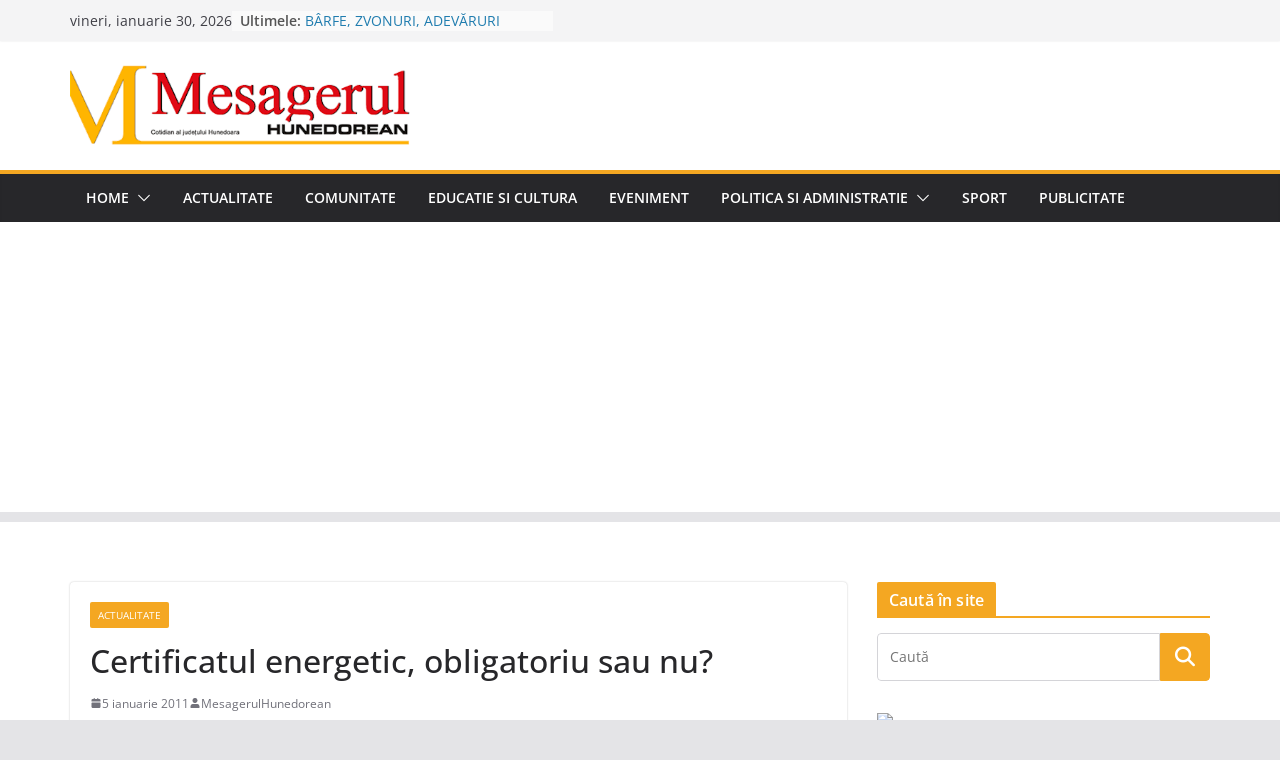

--- FILE ---
content_type: text/html; charset=utf-8
request_url: https://www.google.com/recaptcha/api2/aframe
body_size: 268
content:
<!DOCTYPE HTML><html><head><meta http-equiv="content-type" content="text/html; charset=UTF-8"></head><body><script nonce="T4bUcDw5XlNNHrPIci7wGA">/** Anti-fraud and anti-abuse applications only. See google.com/recaptcha */ try{var clients={'sodar':'https://pagead2.googlesyndication.com/pagead/sodar?'};window.addEventListener("message",function(a){try{if(a.source===window.parent){var b=JSON.parse(a.data);var c=clients[b['id']];if(c){var d=document.createElement('img');d.src=c+b['params']+'&rc='+(localStorage.getItem("rc::a")?sessionStorage.getItem("rc::b"):"");window.document.body.appendChild(d);sessionStorage.setItem("rc::e",parseInt(sessionStorage.getItem("rc::e")||0)+1);localStorage.setItem("rc::h",'1769782063623');}}}catch(b){}});window.parent.postMessage("_grecaptcha_ready", "*");}catch(b){}</script></body></html>